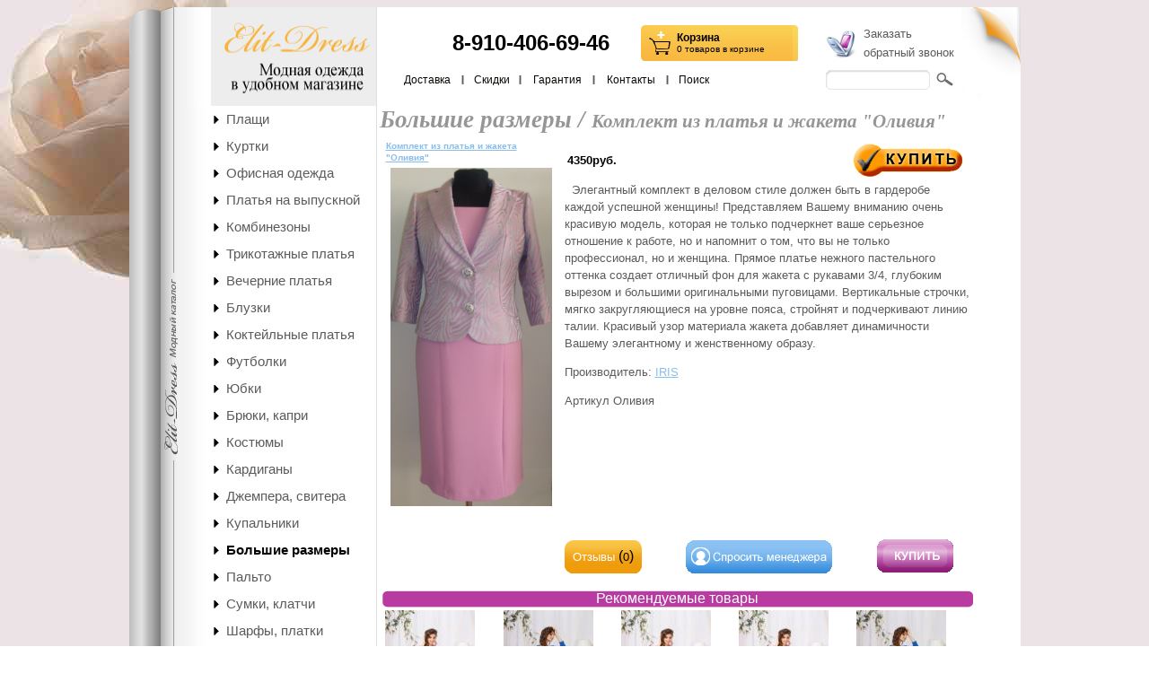

--- FILE ---
content_type: text/html; charset=windows-1251
request_url: http://elit-dress.ru/catalog/product_info.php?cPath=56&products_id=5005
body_size: 7177
content:
<script
  src='http://www.elitdress.ru:8090/easyrec-web/api-js/easyrec.js'
  type='text/javascript'>
</script>
<script type='text/javascript'>
  var apiKey      = "8ab9dc3ffcdac576d0f298043a60517a";
  var tenantId    = "EASYREC_DEMO";

           easyrec_sendAction("view",{sessionId:"",
                                    itemId:"5005",
                                    itemUrl:"http://elit-dress.ru/catalog/product_info.php?products_id=5005",
                                    itemDescription:"Комплект из платья и жакета \"Оливия\"",
                                    userId:"",
                                    itemImageUrl:"http://elit-dress.ru/catalog/images/elt-Oliviya.JPG" });
</script>


<!doctype html public "-//W3C//DTD HTML 4.01 Transitional//EN">
<html dir="LTR" lang="ru">

<head>
<!-- Google Analytics Content Experiment code -->
<script>function utmx_section(){}function utmx(){}(function(){var
k='37554356-0',d=document,l=d.location,c=d.cookie;
if(l.search.indexOf('utm_expid='+k)>0)return;
function f(n){if(c){var i=c.indexOf(n+'=');if(i>-1){var j=c.
indexOf(';',i);return escape(c.substring(i+n.length+1,j<0?c.
length:j))}}}var x=f('__utmx'),xx=f('__utmxx'),h=l.hash;d.write(
'<sc'+'ript src="'+'http'+(l.protocol=='https:'?'s://ssl':
'://www')+'.google-analytics.com/ga_exp.js?'+'utmxkey='+k+
'&utmx='+(x?x:'')+'&utmxx='+(xx?xx:'')+'&utmxtime='+new Date().
valueOf()+(h?'&utmxhash='+escape(h.substr(1)):'')+
'" type="text/javascript" charset="utf-8"></sc'+'ript>')})();
</script><script>utmx('url','A/B');</script>
<!-- End of Google Analytics Content Experiment code -->

 <title>Интернет магазин недорогой одежды - Большие размеры -</title>
 <meta name="Description" content="" />
 <meta name="Keywords" content="" />
 <meta name="robots" content="noodp" />
 <meta name="slurp" content="noydir" />
 <meta http-equiv="Content-Type" content="text/html; charset=windows-1251" />
<!-- EOF: Header Tags SEO Generated Meta Tags -->


<base href="http://elit-dress.ru/catalog/">

<link rel="stylesheet" type="text/css" href="stylesheet1.css">

<script language="javascript"><!--

function popupWindow(url) {

  window.open(url,'popupWindow','toolbar=no,location=no,directories=no,status=no,menubar=no,scrollbars=no,resizable=yes,copyhistory=no,width=100,height=100,screenX=150,screenY=150,top=150,left=150')
}

//--></script>


<script type='text/javascript'>
  var apiKey      = "8ab9dc3ffcdac576d0f298043a60517a";
  var tenantId    = "EASYREC_DEMO";
</script>


<script type='text/javascript'>
</script>

</head>

<body marginwidth="0" marginheight="0" topmargin="0" bottommargin="0" leftmargin="0" rightmargin="0">

<a name="Интернет магазин недорогой одежды - Большие размеры -"></a>
<!-- header //-->

<center>
  
   <table width="993" border="0" cellspacing="0" cellpadding="0">
      <tr>
          <td height="8"></td>
        </tr>
    <tr>
      <td align="left" valign="top"><table width="993" border="0" cellspacing="0" cellpadding="0">
        <tr align="left" valign="top">
        <td width="59" height="110"> <!-- <a href="http://elit-dress.ru"> --> <img src="images/bok1.png" width="59" height="110"></td>
          <td class="main" width="232" height="110" style="background-image:url(images/fon_3_1.jpg); background-position:top left; background-repeat:repeat-x "> <!-- <a href="http://elit-dress.ru"> --> <a href="http://elit-dress.ru"><img src="images/logo1.jpg" border="0" width="232" height="110"></a></td>
          <td class="main" height="110" width="100%" align="left" valign="top" style="background-image:url(images/fon_3_1.jpg); background-position:top left; background-repeat:repeat-x ">
          <form name="login" action="http://elit-dress.ru/catalog/login.php?action=process" method="post">          <table width="100%" border="0" cellspacing="5" cellpadding="0" align="right">
        <tr>
        <td height="8" width="35%"></td>
          <td height="8" width="30%"></td>
          <td height="8" width="25%"></td>
          
          
        </tr>
            <tr><td align="right"><font size="5"><b>8-910-406-69-46</b></font></td>
            
            <td align="right"><table width="175" border="0" cellspacing="0" cellpadding="0" width="100%"><tr>
            
            <td  width="40"><img src="images/teteg.png" width="40" height="40"></td>
             <td width="140" style="background-image:url(images/k_fon.jpg); background-position:top left; background-repeat:repeat-x" class="smallText" valign="center"> <a href="http://elit-dress.ru/catalog/shopping_cart.php"><font color="#000000">
             <b>Корзина</b><br><font size="1">0 товаров в корзине
            </font></font></a></td>
            
            <td width="6"><img src="images/k_bok.png" width="6" height="40"></td>
            
            
            
            
            
           
             </tr></table></td>
 
            
           <td class=ml1 align="right" style="padding:0">
           <table border="0"><tr><td ROWSPAN="2"><a href="http://elit-dress.ru/catalog/call_me.php" style="font-size:10pt;"><img src="images/tel_h.jpg" border="0"></a></td><td style="font-size:10pt;"><a href="http://elit-dress.ru/catalog/call_me.php" style="font-size:10pt;">Заказать</a></td></tr><tr><td style="font-size:10pt;"><a href="http://elit-dress.ru/catalog/call_me.php" style="font-size:10pt;">обратный звонок</a></td></tr></table></td>
            
           
            </tr></form>
            
            
            
            <tr>
            <td COLSPAN="2">
            <table width="80%" border="0">
            <tr><td align="center"><a href=http://elit-dress.ru/catalog/shipping.php class=ml1>Доставка</a></td> 
         <td align="center"><img src=images/m02.gif width=3 height=10 align=absmiddle> </td><td align="center"><a href=http://elit-dress.ru/catalog/specials.php class=ml1>Скидки</a></td> 
         
          <td align="center"><img src=images/m02.gif width=3 height=10 align=absmiddle> </td><td align="center"><a href=http://elit-dress.ru/catalog/privacy.php class=ml1>Гарантия</a></td> 
           <td align="center"><img src=images/m02.gif width=3 height=10 align=absmiddle> </td><td align="center"><a href=http://elit-dress.ru/catalog/contact_us.php class=ml1>Контакты</a></td>
         
         <td align="center"><img src=images/m02.gif width=3 height=10 align=absmiddle> </td><td align="center"><a href=http://elit-dress.ru/catalog/advanced_search.php class=ml1>Поиск</a></td>
         
        
         
         
         
         </table>
            
            
            </td>
      







            
             
             <td class=ml1 align="right" style="padding:0">
<form name="quick_find" action="http://elit-dress.ru/catalog/advanced_search_result.php" method="get"><table border="0" cellspacing="0" cellpadding="0">
<tr>
<td align="center" class="main">
<table border="0" cellspacing="0" cellpadding="2">
<tr>
<td align="left">



    <table cellspacing="0" cellpadding="0" class="r_input" width="100"><tr>
<td><img src="input_left.gif"></td>
<td class="r_input" width="90"><input type="text" name="keywords" size="10" maxlength="30"
style="width: 100px"></td>
<td ><img src="input_right.gif" /></td>
</tr></table>


</td>
<td align="left"><input type="image" src="includes/languages/russian/images/buttons/button_quick_find.gif" border="0" alt="Быстрый поиск" title=" Быстрый поиск "></td>
</tr>
</table>
</td>
</tr>
</table>
</form>
</td>





            </tr>
          </table></form>
          
          
          
         
           <td height="110" align="right" valign="top" style="background-image:url(images/fon_3_1.jpg); background-position:top left; background-repeat:repeat-x ">
        <a href="http://elit-dress.ru/catalog/specials.php"> <img src="images/ugol1.png" width="66" height="110" border="0"></a></td>

<!--          <td width="630" style="background-image:url(images/madam.jpg); background-position:top; background-repeat:no-repeat "><table width="200" border="0" cellspacing="0" cellpadding="0" style="margin-left:33px; margin-top:85px "> -->
<!--          </table></td> -->

        </tr>
      </table></td></tr></td>
    </tr>
   
  </table>
</center>

<!-- header_eof //-->

<!-- body //-->

<table border="0" width="993" align="center" cellspacing="0" cellpadding="0" class="main">
  <tr>
<td valign="top" style="background-image:url(images/bok_bg1_1.png); background-position:top left; background-repeat:repeat-y "><img src="images/bok_11_1.png" width="90" height="479"></td>
    <td width="185" valign="top" class="main"><table border="0" width="185" cellspacing="0" cellpadding="0" class="main">
<!-- left_navigation //-->
					<tr> 
                      <td class="main" valign="top"> 
                        <table border="0" cellspacing="0" cellpadding="0" align="left">
                          <tr> 
                            <td class="main" ><ul><img src="images/uka.png" width="6" height="9">&nbsp;&nbsp;<li style="font-size : 15px;"><a href="http://elit-dress.ru/catalog/index.php?cPath=37">Плащи</a></li><br><img src="images/uka.png" width="6" height="9">&nbsp;&nbsp;<li style="font-size : 15px;"><a href="http://elit-dress.ru/catalog/index.php?cPath=38">Куртки</a></li><br><img src="images/uka.png" width="6" height="9">&nbsp;&nbsp;<li style="font-size : 15px;"><a href="http://elit-dress.ru/catalog/index.php?cPath=25">Офисная одежда</a></li><br><img src="images/uka.png" width="6" height="9">&nbsp;&nbsp;<li style="font-size : 15px;"><a href="http://elit-dress.ru/catalog/index.php?cPath=59">Платья на выпускной</a></li><br><img src="images/uka.png" width="6" height="9">&nbsp;&nbsp;<li style="font-size : 15px;"><a href="http://elit-dress.ru/catalog/index.php?cPath=63">Комбинезоны</a></li><br><img src="images/uka.png" width="6" height="9">&nbsp;&nbsp;<li style="font-size : 15px;"><a href="http://elit-dress.ru/catalog/index.php?cPath=35">Трикотажные платья</a></li><br><img src="images/uka.png" width="6" height="9">&nbsp;&nbsp;<li style="font-size : 15px;"><a href="http://elit-dress.ru/catalog/index.php?cPath=36">Вечерние платья</a></li><br><img src="images/uka.png" width="6" height="9">&nbsp;&nbsp;<li style="font-size : 15px;"><a href="http://elit-dress.ru/catalog/index.php?cPath=39">Блузки</a></li><br><img src="images/uka.png" width="6" height="9">&nbsp;&nbsp;<li style="font-size : 15px;"><a href="http://elit-dress.ru/catalog/index.php?cPath=34">Коктейльные платья</a></li><br><img src="images/uka.png" width="6" height="9">&nbsp;&nbsp;<li style="font-size : 15px;"><a href="http://elit-dress.ru/catalog/index.php?cPath=62">Футболки</a></li><br><img src="images/uka.png" width="6" height="9">&nbsp;&nbsp;<li style="font-size : 15px;"><a href="http://elit-dress.ru/catalog/index.php?cPath=45">Юбки</a></li><br><img src="images/uka.png" width="6" height="9">&nbsp;&nbsp;<li style="font-size : 15px;"><a href="http://elit-dress.ru/catalog/index.php?cPath=41">Брюки, капри</a></li><br><img src="images/uka.png" width="6" height="9">&nbsp;&nbsp;<li style="font-size : 15px;"><a href="http://elit-dress.ru/catalog/index.php?cPath=43">Костюмы</a></li><br><img src="images/uka.png" width="6" height="9">&nbsp;&nbsp;<li style="font-size : 15px;"><a href="http://elit-dress.ru/catalog/index.php?cPath=64">Кардиганы</a></li><br><img src="images/uka.png" width="6" height="9">&nbsp;&nbsp;<li style="font-size : 15px;"><a href="http://elit-dress.ru/catalog/index.php?cPath=65">Джемпера, свитера</a></li><br><img src="images/uka.png" width="6" height="9">&nbsp;&nbsp;<li style="font-size : 15px;"><a href="http://elit-dress.ru/catalog/index.php?cPath=40">Купальники</a></li><br><img src="images/uka.png" width="6" height="9">&nbsp;&nbsp;<li style="font-size : 15px;"><a href="http://elit-dress.ru/catalog/index.php?cPath=56"><font color = "#000000"><b>Большие размеры</b></font></a></li><br><img src="images/uka.png" width="6" height="9">&nbsp;&nbsp;<li style="font-size : 15px;"><a href="http://elit-dress.ru/catalog/index.php?cPath=58">Пальто</a></li><br><img src="images/uka.png" width="6" height="9">&nbsp;&nbsp;<li style="font-size : 15px;"><a href="http://elit-dress.ru/catalog/index.php?cPath=53">Сумки, клатчи</a></li><br><img src="images/uka.png" width="6" height="9">&nbsp;&nbsp;<li style="font-size : 15px;"><a href="http://elit-dress.ru/catalog/index.php?cPath=57">Шарфы, платки</a></li><br><img src="images/uka.png" width="6" height="9">&nbsp;&nbsp;<li style="font-size : 15px;"><a href="http://elit-dress.ru/catalog/index.php?cPath=42">Летние платья</a></li><br><img src="images/uka.png" width="6" height="9">&nbsp;&nbsp;<li style="font-size : 15px;"><a href="http://elit-dress.ru/catalog/index.php?cPath=29">Прошлые коллекции </a><ul><li><a href="http://elit-dress.ru/catalog/index.php?cPath=32">Женская одежда</a></li><br></ul></td>
                          </tr>
							
                        </table>
                      </td>
                    </tr>
                    <tr> 
                      <td height="9" class="main">&nbsp;</td>
                    </tr>
<!-- manufacturers //-->
    <tr>
    <td width="100%"><img src="images/polis.png" width="170" height="9" border="0"></td>
    </tr>
    <tr> 
        <td height="29" align="left" valign="middle" class="main" style="font-weight: bolder;  LINE-HEIGHT: 25px; font-size:15pt; color:#f8b43d; FONT-FAMILY: Cambria; font-style:italic ;">Пять самых главных брендов</td> 
      </tr>
    
          <tr>
            <td class="main">
<table border="0" width="100%" cellspacing="0" cellpadding="1" class="infoBox">
  <tr>
    <td><table border="0" width="100%" cellspacing="0" cellpadding="3" class="infoBoxContents">
  <tr>
    <td><img src="images/pixel_trans.gif" border="0" alt="" width="100%" height="1"></td>
  </tr>
  <tr>
    <td class="boxText"><a href="http://elit-dress.ru/catalog/index.php?manufacturers_id=62">BONITA</a><br><a href="http://elit-dress.ru/catalog/index.php?manufacturers_id=63">Paola Belleza</a><br><a href="http://elit-dress.ru/catalog/index.php?manufacturers_id=61">Perspective</a><br><a href="http://elit-dress.ru/catalog/index.php?manufacturers_id=57">Profito Avantag..</a></td>
  </tr>
  <tr>
    <td><img src="images/pixel_trans.gif" border="0" alt="" width="100%" height="1"></td>
  </tr>
</table>
</td>
  </tr>
</table>
            </td>
          </tr>
     
    <tr>
    <td class="smalltext"><a href="http://elit-dress.ru/catalog/manufacturers1.php"><font color="#000000">Все бренды</font></a></td>
    
    </tr>
<!-- manufacturers_eof //-->

<!-- search //-->
          <tr>
            <td class="main" NOWRAP style=" font-weight: bolder; color:#5b5b5b;">
<table border="0" width="100%" cellspacing="0" cellpadding="1" class="infoBox">
  <tr>
    <td><table border="0" width="100%" cellspacing="0" cellpadding="3" class="infoBoxContents">
  <tr>
    <td><img src="images/pixel_trans.gif" border="0" alt="" width="100%" height="1"></td>
  </tr>
  <tr>
    <td align="left" class="boxText"><form name="quick_find" action="http://elit-dress.ru/catalog/advanced_search_result.php" method="get"><table><tr> <td valign="top" class="main" NOWRAP style=" font-weight: bolder; color:#5b5b5b;">
                               
                               
                               ПОИСК &nbsp;</td><td class="main" NOWRAP style=" font-weight: bolder; color:#5b5b5b;"> <table cellspacing="0" cellpadding="0" class="r_input" width="70"><tr>
<td><img src="input_left.gif"></td>
<td class="r_input" width="60"><input type="text" name="keywords" size="10" maxlength="30" style="width: 70px"></td>

<td ><img src="input_right.gif" /></td>
<td><input type="image" src="includes/languages/russian/images/buttons/button_quick_find.gif" border="0" alt="НАЙТИ" title=" НАЙТИ "></td>
</tr></table>&nbsp;</td></tr></table></form></td>
  </tr>
  <tr>
    <td><img src="images/pixel_trans.gif" border="0" alt="" width="100%" height="1"></td>
  </tr>
</table>
</td>
  </tr>
</table>
            </td>
          </tr>
<!-- search_eof //-->

<!-- header_tags.php //-->
 <tr>
    <td width="100%"><img src="images/polis.png" width="170" height="9" border="0"></td>
    </tr>
    <tr> 
        <td height="29" align="left" valign="middle" class="main" style="font-weight: bolder;  LINE-HEIGHT: 25px; font-size:15pt; color:#f8b43d; FONT-FAMILY: Cambria; font-style:italic ;">Комплект из платья и жакета "Оливия"</td> 
      </tr>
          <tr>
            <td>
<table border="0" width="100%" cellspacing="0" cellpadding="1" class="infoBox">
  <tr>
    <td><table border="0" width="100%" cellspacing="0" cellpadding="3" class="infoBoxContents">
  <tr>
    <td><img src="images/pixel_trans.gif" border="0" alt="" width="100%" height="1"></td>
  </tr>
  <tr>
    <td class="boxText">&nbsp;
Элегантный комплект в деловом стиле должен быть в гардеробе каждой успешной женщины! Представ<a style="color: red;" href="http://elit-dress.ru/catalog/product_info.php?products_id=5005"  >  (...купить)</a></td>
  </tr>
  <tr>
    <td><img src="images/pixel_trans.gif" border="0" alt="" width="100%" height="1"></td>
  </tr>
</table>
</td>
  </tr>
</table>
            </td>
          </tr>
<!-- header_tags.php_eof //-->
<!-- polls //-->
           <tr>
    <td width="100%"><br><img src="images/polis.png" width="170" height="9" border="0"></td>
    </tr>
    <tr> 
        <td height="29" align="left" valign="middle" class="main" style="font-weight: bolder;  LINE-HEIGHT: 25px; font-size:15pt; color:#f8b43d; FONT-FAMILY: Cambria; font-style:italic ;">Опросы</td> 
      </tr>
  <tr>
        <td>
<table border="0" width="100%" cellspacing="0" cellpadding="1" class="infoBox">
  <tr>
    <td><table border="0" width="100%" cellspacing="0" cellpadding="3" class="infoBoxContents">
  <tr>
    <td><img src="images/pixel_trans.gif" border="0" alt="" width="100%" height="1"></td>
  </tr>
  <tr>
    <td align="left" class="boxText"><form name="poll" method="post" action="http://elit-dress.ru/catalog/pollcollect.php"><tr><td colspan="2" class="main">Летняя одежда прежде всего должна быть..</td></tr><input type="hidden" name="pollid" value="9">
<input type="hidden" name="forwarder" value="http://elit-dress.ru/catalog/pollbooth.php?op=results&pollid=9">
<tr class="pollOptRow"><td class="pollBoxRow"><input type="radio" name="voteid" value="1" class="radio"></td><td class="pollBoxRow">Яркой</td></tr><tr class="pollOptRow"><td class="pollBoxRow"><input type="radio" name="voteid" value="2" class="radio"></td><td class="pollBoxRow">Легкой</td></tr><tr class="pollOptRow"><td class="pollBoxRow"><input type="radio" name="voteid" value="3" class="radio"></td><td class="pollBoxRow">Удобной</td></tr><tr class="pollOptRow"><td class="pollBoxRow"><input type="radio" name="voteid" value="4" class="radio"></td><td class="pollBoxRow">Сексуальной</td></tr><tr class="pollFooter"><td colspan="2"><center><input type="submit" value="Голосовать"></center>
</td></tr><tr class="pollFooter"><td colspan="2" class="pollBoxText"><center>[ <a href="http://elit-dress.ru/catalog/pollbooth.php?op=results&pollid=9"><u>Результаты</u></a> ]</td></tr><tr class="pollFooter"><td class="pollBoxText"><center>5211 Голосов</center>
</td><td class="pollBoxText"><center>83 Комментарии</center>
</td></tr></form></td>
  </tr>
  <tr>
    <td><img src="images/pixel_trans.gif" border="0" alt="" width="100%" height="1"></td>
  </tr>
</table>
</td>
  </tr>
</table>
        </td>
  </tr>
<!-- polls-eof //--><!-- visitor_e-mail //-->
        <tr>
    <td width="100%"><br><img src="images/polis.png" width="170" height="9" border="0"></td>
    </tr>
    <tr> 
        <td height="29" align="left" valign="middle" class="main" style="font-weight: bolder;  LINE-HEIGHT: 25px; font-size:15pt; color:#f8b43d; FONT-FAMILY: Cambria; font-style:italic ;">Узнать о скидках!</td> 
      </tr>

          <tr>
            <td class="boxText">Оставьте свой адрес и первыми узнавайте о скидках и распродажах!<table border="0" width="100%" cellspacing="0" cellpadding="1" class="infoBox">
  <tr>
    <td><table border="0" width="100%" cellspacing="0" cellpadding="3" class="infoBoxContents">
  <tr>
    <td><img src="images/pixel_trans.gif" border="0" alt="" width="100%" height="1"></td>
  </tr>
  <tr>
    <td align="left" class="boxText"><form name="email" action="http://elit-dress.ru/catalog/visitoremail.php?action=process" method="post"><table border="0"><tr><td><input type="text" name="to_email_address" value="ваш e-mail" size="15"></td><td><input type="image" src="includes/languages/russian/images/buttons/button_visitor_email.gif" border="0" alt="Да! Я хочу стать подписчиком!" title=" Да! Я хочу стать подписчиком! "></td></tr></table></form></td>
  </tr>
  <tr>
    <td><img src="images/pixel_trans.gif" border="0" alt="" width="100%" height="1"></td>
  </tr>
</table>
</td>
  </tr>
</table>
            </td>
          </tr>
<!-- visitor_email_eof //-->

<!-- left_navigation_eof //-->

    </table></td>
     <td valign="top" align="left" class="main" width="3" style="background-image:url(images/polosa_p.jpg); background-position:top left; background-repeat:repeat-y ">&nbsp;</td>

<!-- body_text //-->
    <td width="100%" valign="top" class="main"><form name="cart_quantity" action="http://elit-dress.ru/catalog/product_info.php?cPath=56&products_id=5005&op=list&action=add_product" method="post"><table border="0" width="100%" cellspacing="0" cellpadding="0">
      <tr>
        <td><table border="0" width="100%" cellspacing="0" cellpadding="0">
          <tr>

                        <td valign="top"><b><i><a style="font-size:20pt; color:#969696; FONT-FAMILY: Cambria; ">Большие размеры / </a></i></b><i><b><a style="font-size:16pt; color:#969696; FONT-FAMILY: Cambria; "> Комплект из платья и жакета "Оливия"</a></i></b></td>
            </tr>
    
    
    

        </table></td>

      </tr>

     
      <tr>
        <td class="main" valign="top">
          <table border="0" valign="top" cellspacing="5" cellpadding="2" align="left">
            <tr>
              <td   valign="top"align="left" class="smallText" width="180"> <u style="color:#88bdee;"><h1 style="color:#88bdee;">Комплект из платья и жакета "Оливия"</h1></u>


<script language="javascript"><!--

document.write('<a href="javascript:popupWindow(\'http://elit-dress.ru/catalog/popup_image.php?pID=5005\')"><img src="images/elt-Oliviya.JPG" border="0" alt="Комплект из платья и жакета \&quot;Оливия\&quot;" title=" Комплект из платья и жакета \&quot;Оливия\&quot; " width="180" height="377" hspace="5" vspace="5"></a>');

//--></script> 
<noscript>
<a href="http://elit-dress.ru/catalog/images/elt-Oliviya.JPG" target="_blank"><img src="images/imagecache/elt-Oliviya.JPG" border="0" alt="Комплект из платья и жакета &quot;Оливия&quot;" title=" Комплект из платья и жакета &quot;Оливия&quot; " width="180" height="377" hspace="5" vspace="5"><br>Увеличить</a></noscript>
              </td>
            <td valign="top" class="main">
      <table width="100%" border="0"><tr><td class="main">
    


          <p><a style="color:#000000;"><b>4350руб.</b></a></td>

    

    

    <td align="right"><input type="hidden" name="products_id" value="5005"><input type="image" src="includes/languages/russian/images/buttons/button_in_cart1.gif" border="0" alt="Добавить в Корзину" title=" Добавить в Корзину "></td></tr></table>

    
    
    

    &nbsp;
Элегантный комплект в деловом стиле должен быть в гардеробе каждой успешной женщины! Представляем Вашему вниманию очень красивую модель, которая не только подчеркнет ваше серьезное отношение к работе, но и напомнит о том, что вы не только профессионал, но и женщина.
Прямое платье нежного пастельного оттенка создает отличный фон для жакета с рукавами 3/4, глубоким вырезом и большими оригинальными пуговицами. Вертикальные строчки, мягко закругляющиеся на уровне пояса, стройнят и подчеркивают линию талии. Красивый узор материала жакета добавляет динамичности Вашему элегантному и женственному образу.
&nbsp;</p>

    


    <p>Производитель: <u  style="color:#88bdee;"><a href="http://elit-dress.ru/catalog/index.php?manufacturers_id=71" style="color:#88bdee;">IRIS</a></u></p>


<!--          </table>


  -->

<p>Артикул Оливия</p>
       </td></tr>
      </table>

        </td>

      </tr>

      <tr>

        <td><img src="images/pixel_trans.gif" border="0" alt="" width="100%" height="10"></td>

      </tr>

      <tr>
        <td><img src="images/pixel_trans.gif" border="0" alt="" width="100%" height="10"></td>
      </tr>
      <tr>
        <td><table border="0" width="100%" cellspacing="1" cellpadding="2" class="infoBox">
          <tr class="infoBoxContents">
            <td><table border="0" width="100%" cellspacing="0" cellpadding="2">
              <tr>
                <td width="180">  <!-- // BOF MaxiDVD: Modified For Ultimate Images Pack! // -->
<table width="100%">
       <tr>




     </tr>
        </table><br>
<table width="100%">
       <tr>


     </tr>
        </table>
<!-- // BOF MaxiDVD: Modified For Ultimate Images Pack! // -->
</td>
<td class="main" valign="top"><table  width="100%" cellspacing="0" cellpadding="0" border="0"><tr>

<td class="main" align="center">

<table border="0"  cellspacing="0" cellpadding="0" class="infoBox">
<tr>
<td><img src="images/otz_l.png" width="9" height="37"></td>
<td style="background-image:url(images/otz_bg.jpg); background-position:top left; background-repeat:repeat-x "><a href="product_info.php?cPath=56&products_id=5005#reviews" style="font-size:10pt; color:#ffffff; ">Отзывы</a> (<a style="font-size:10pt; color:#000000; ">0</a>)</td>
<td><img src="images/otz_r.png" width="9" height="37"></td>
</tr>

</table>

</td>
                <td class="main" align="center"><a href="http://elit-dress.ru/catalog/contact_us.php"><input type="image" src="includes/languages/russian/images/buttons/button_manager.gif" border="0" alt="Отзывы" title=" Отзывы "></a></td>


                <td class="main" align="center"><input type="hidden" name="products_id" value="5005"><input type="image" src="includes/languages/russian/images/buttons/button_in_cart2.gif" border="0" alt="Добавить в Корзину" title=" Добавить в Корзину "></td>
</tr></table>
</td>
              
              </tr>

            </table></td>

          </tr>

        </table></td>

      </tr>

      <tr>

        <td><img src="images/pixel_trans.gif" border="0" alt="" width="100%" height="10"></td>

      </tr>

      <!--- BEGIN Header Tags SEO Social Bookmarks -->
            <!--- END Header Tags SEO Social Bookmarks -->

      <tr>

        <td>


        </td>

      </tr>
   

<!-- featured_products //-->
<table border="0"><tr><td><table border="0" width="100%" cellspacing="0" cellpadding="0">
  <tr>
    <td height="14" class="infoBoxHeading" width="100%"><table cellspacing="0" cellpadding="0" border="0" width="100%"><tr><td><img src="images/sop_l.png"border="0"></td>
    <td width="100%" style="background-image:url(images/sop_bg.jpg);" align="center"><a href="http://elit-dress.ru/catalog/featured_products.php" style="color:#ffffff; background-image:url(images/sop_bg.jpg); FONT-FAMILY: Arial; ">Рекомендуемые товары</a></td>
    <td><img src="images/sop_r.png" border="0"></td></td>
  </tr>
</table>
<table border="0"><tr><td valign="top" width="20%" style="font-size:8pt;"><a href="http://elit-dress.ru/catalog/product_info.php?products_id=4844"><img src="images/imagecache/elt-14new.roz.long.1.jpg" border="0" alt="Платье с поясом" title=" Платье с поясом " width="100" height="150"></a><br><a href="http://elit-dress.ru/catalog/product_info.php?products_id=4844" style="color:#88bdee; font-size:8pt;">Платье с поясом</a><br>2600руб.</td><td valign="top" width="20%" style="font-size:8pt;"><a href="http://elit-dress.ru/catalog/product_info.php?products_id=4848"><img src="images/imagecache/elt-12vasilek.long.2.jpg" border="0" alt="Трикотажное платье с пуговицами" title=" Трикотажное платье с пуговицами " width="100" height="150"></a><br><a href="http://elit-dress.ru/catalog/product_info.php?products_id=4848" style="color:#88bdee; font-size:8pt;">Трикотажное платье с пуговицами</a><br>2700руб.</td><td valign="top" width="20%" style="font-size:8pt;"><a href="http://elit-dress.ru/catalog/product_info.php?products_id=4844"><img src="images/imagecache/elt-14new.roz.long.1.jpg" border="0" alt="Платье с поясом" title=" Платье с поясом " width="100" height="150"></a><br><a href="http://elit-dress.ru/catalog/product_info.php?products_id=4844" style="color:#88bdee; font-size:8pt;">Платье с поясом</a><br>2600руб.</td><td valign="top" width="20%" style="font-size:8pt;"><a href="http://elit-dress.ru/catalog/product_info.php?products_id=4844"><img src="images/imagecache/elt-14new.roz.long.1.jpg" border="0" alt="Платье с поясом" title=" Платье с поясом " width="100" height="150"></a><br><a href="http://elit-dress.ru/catalog/product_info.php?products_id=4844" style="color:#88bdee; font-size:8pt;">Платье с поясом</a><br>2600руб.</td><td valign="top" width="20%" style="font-size:8pt;"><a href="http://elit-dress.ru/catalog/product_info.php?products_id=4848"><img src="images/imagecache/elt-12vasilek.long.2.jpg" border="0" alt="Трикотажное платье с пуговицами" title=" Трикотажное платье с пуговицами " width="100" height="150"></a><br><a href="http://elit-dress.ru/catalog/product_info.php?products_id=4848" style="color:#88bdee; font-size:8pt;">Трикотажное платье с пуговицами</a><br>2700руб.</td><!-- featured_products_eof //-->
</tr></table></td></tr></table> 
  
        
  
 
   <tr><td>
  <table cellspacing="0" cellpadding="0" border="0" width="100%"><tr><td><img src="images/view_l.png"border="0"></td>
    <td width="100%" style="background-image:url(images/view_bg.jpg);" align="center"><a name="reviews" style="color:#666666; background-image:url(images/view_bg.jpg); FONT-FAMILY: Arial; ">Отзывы</a></td>
    <td><img src="images/view_r.png" border="0"></td></tr></table>
  
  <table border="0" width="100%" cellspacing="0" cellpadding="0">
  <tr>
    <td height="14" class="infoBoxHeading" width="100%">Отзывы</td>
  </tr>
</table>
<table border="0" width="100%" cellspacing="0" cellpadding="1" class="infoBox">
  <tr>
    <td><table border="0" width="100%" cellspacing="0" cellpadding="4" class="infoBoxContents">
  <tr>
    <td align="left" class="smallText" valign="top"><a href="http://elit-dress.ru/catalog/product_reviews_write.php?cPath=56&products_id=5005&op=list">Вы можете добавить свой отзыв</a></td>
  </tr>
</table>
</td>
  </tr>
</table>
</td></tr>
    </table></form> <br>
	</td>
   <td width="50" valign="top" class="main"><table border="0" width="50" cellspacing="0" cellpadding="2">
<tr><td>
  
  &nbsp;
  </td></tr>
    </table></td>
<!-- body_text_eof //-->
  </tr>
</table>
<!-- body_eof //-->

<!-- footer //-->





<center>

<table width="993" border="0" cellspacing="0" cellpadding="0">
        <tr align="left" valign="top">
        <td width="90" height="105"> <!-- <a href="http://elit-dress.ru"> --> <img src="images/f_bok1.png" width="90" height="105"></td>
         <td width="185" class="main" align="right"> 
         &nbsp;
         </td>
          <td valign="top" class="main" width="3" style="background-image:url(images/polosa_p.jpg); background-position:top left; background-repeat:repeat-y ">&nbsp;</td>
          <td class="main" align="center"> 
          
          <span class="main"><nobr><a href="http://elit-dress.ru/catalog/index.php" class="main">Главная</a>&nbsp;&nbsp;|&nbsp;&nbsp;<a href="http://elit-dress.ru/catalog/shopping_cart.php" class="main">Корзина</a>&nbsp;&nbsp;|&nbsp;&nbsp;<a href="http://elit-dress.ru/catalog/account.php" class="main">Кабинет</a>&nbsp;&nbsp;|&nbsp;&nbsp;<a href="http://elit-dress.ru/catalog/privacy.php" class="main">Гарантии</a>&nbsp;&nbsp;|&nbsp;&nbsp;<a href="http://elit-dress.ru/catalog/contact_us.php" class="main">Связаться</a>          
          


<noindex><a href="http://top100.rambler.ru/top100/">

<img src="http://counter.rambler.ru/top100.cnt?1301430" alt="" width=1 height=1 border=0></a></noindex>

<noindex><a href="http://top100.rambler.ru/top100/">

<img src="http://top100-images.rambler.ru/top100/banner-88x31-rambler-gray2.gif" alt="Rambler's Top100" width=88 height=31 border=0></a></noindex>

<!--LiveInternet counter--><script type="text/javascript"><!--
document.write("<a href='http://www.liveinternet.ru/click' "+
"target=_blank><img src='http://counter.yadro.ru/hit?t14.3;r"+
escape(document.referrer)+((typeof(screen)=="undefined")?"":
";s"+screen.width+"*"+screen.height+"*"+(screen.colorDepth?
screen.colorDepth:screen.pixelDepth))+";u"+escape(document.URL)+
";"+Math.random()+
"' alt='' title='LiveInternet: показано число просмотров за 24"+
" часа, посетителей за 24 часа и за сегодня' "+
"border=0 width=88 height=31><\/a>")//--></script><!--/LiveInternet-->
        </nobr> 
<br><br>
<a href="http://elitdress.ru/">Интернет магазин дизайнерской одежды</a></td>

        </tr>
      </table>
</center>


<!-- Google -->          
<script type="text/javascript">

  var _gaq = _gaq || [];
  _gaq.push(['_setAccount', 'UA-18943466-1']);
  _gaq.push(['_trackPageview']);

  (function() {
    var ga = document.createElement('script'); ga.type = 'text/javascript'; ga.async = true;
    ga.src = ('https:' == document.location.protocol ? 'https://ssl' : 'http://www') + '.google-analytics.com/ga.js';
    var s = document.getElementsByTagName('script')[0]; s.parentNode.insertBefore(ga, s);
  })();

</script>
<!-- Google -->          
<!-- footer_eof //-->

<br>

<!-- Google Website Optimizer Tracking Script -->
<script type="text/javascript">
if(typeof(_gat)!='object')document.write('<sc'+'ript src="http'+
(document.location.protocol=='https:'?'s://ssl':'://www')+
'.google-analytics.com/ga.js"></sc'+'ript>')</script>
<script type="text/javascript">
try {
var gwoTracker=_gat._getTracker("UA-18943466-2");
gwoTracker._trackPageview("/4245579124/test");
}catch(err){}</script>
<!-- End of Google Website Optimizer Tracking Script -->
</body>

</html>


--- FILE ---
content_type: text/css
request_url: http://elit-dress.ru/catalog/stylesheet1.css
body_size: 3353
content:
/*
  $Id: stylesheet.css,v 1.56 2003/06/30 20:04:02 hpdl Exp $

  osCommerce, Open Source E-Commerce Solutions
  http://www.oscommerce.com

  Copyright (c) 2003 osCommerce

  Released under the GNU General Public License
*/

.boxText { font-family: Verdana, Arial, sans-serif; font-size: 11px; color:#000000 }
.errorBox { font-family : Verdana, Arial, sans-serif; font-size : 10px; background: #ffb3b5; font-weight: bold; }
.stockWarning { font-family : Verdana, Arial, sans-serif; font-size : 10px; color: #000000; }
.productsNotifications { background: #f2fff7; }
.orderEdit { font-family : Verdana, Arial, sans-serif; font-size : 10px; color: #000000; text-decoration: underline; }



*.h11{FONT-SIZE: 14px; COLOR: #D60020; TEXT-DECORATION: none;}
*.h11:hover{FONT-SIZE: 14px; COLOR: #D60020; TEXT-DECORATION: underline;}


LI {
 list-style-type: none; /* Убираем маркеры */
 display: inline;
 line-height: 2;
 font-size : 14px;

}
.disc { list-style-type: disc; }


table.r_input td {
  margin:0;pading:0;
  border:none;
}
td.r_input {
  margin:0;pading:0;
  border:none;
  background: transparent url("input_bg.gif") scroll repeat-y;
}
td.r_input input {
  margin:0;pading:0;
  border:none;
  width:100%;
}




UL {
 margin-left: 2; /* Отступ слева в браузере IE и Opera */
 padding-left: 2; /* Отступ слева в браузере Firefox */
}


BODY {
  background-image:url(images/bgbody.jpg); 
  
  color: #000000;
  margin: 0px;
  padding:0px
}

A {
  color:#5b5b5b;
  text-decoration: none;
}

A:hover {
  color: #5b5b5b;
  text-decoration: underline;
}

FORM {
	display: inline;
}

TR.header {
  background: #ffffff;
}

TR.headerNavigation {
  background: #bbc3d3;
}

TD.headerNavigation {
  font-family: Verdana, Arial, sans-serif;
  font-size: 10px;
  background: #bbc3d3;
  color: #ffffff;
  font-weight : bold;
}

A.headerNavigation { 
  color: #000000; 
}

A.headerNavigation:hover {
  color: #000000;
}

TR.headerError {
  background: #ff0000;
}

TD.headerError {
  font-family: Tahoma, Verdana, Arial, sans-serif;
  font-size: 12px;
  background: #ff0000;
  color: #ffffff;
  font-weight : bold;
  text-align : center;
}

TR.headerInfo {
  background: #00ff00;
}

TD.headerInfo {
  font-family: Tahoma, Verdana, Arial, sans-serif;
  font-size: 12px;
  background: #00ff00;
  color: #ffffff;
  font-weight: bold;
  text-align: center;
}

TR.footer {
  background: #bbc3d3;
}

TD.footer {
  font-family: Verdana, Arial, sans-serif;
  font-size: 10px;
  background: #bbc3d3;
  color: #ffffff;
  font-weight: bold;
}

.infoBox {
/*  background: #b6b7cb; */
}

.infoBoxContents {
/*  background: #f8f8f9; */
  font-family: Verdana, Arial, sans-serif;
/*  font-size: 10px; */
}

.infoBoxNotice {
  background: #FF8E90;
}

.infoBoxNoticeContents {
  background: #FFE6E6;
  font-family: Verdana, Arial, sans-serif;
  font-size: 10px;
}

TD.infoBoxHeading {
  font-family: Verdana, Arial, sans-serif;
  font-size: 10px;
  font-weight: bold;

  color: #ffffff;
}

TD.infoBox, SPAN.infoBox {
  font-family: Verdana, Arial, sans-serif;
  font-size: 10px;
}

TR.accountHistory-odd, TR.addressBook-odd, TR.alsoPurchased-odd, TR.payment-odd, TR.productListing-odd, TR.productReviews-odd, TR.upcomingProducts-odd, TR.shippingOptions-odd {
 
}

TR.accountHistory-even, TR.addressBook-even, TR.alsoPurchased-even, TR.payment-even, TR.productListing-even, TR.productReviews-even, TR.upcomingProducts-even, TR.shippingOptions-even {
 
}

TABLE.productListing {
 
}

.productListing-heading {
  font-family: Verdana, Arial, sans-serif;
  font-size: 10px;
  padding:5px;
  background: #3D6D6F;
  color: #FFFFFF;
  font-weight: bold;
}

TD.productListing-data {
  font-family: Verdana, Arial, sans-serif;
  font-size: 10px;
}

A.pageResults {
  color: #0000FF;
}

A.pageResults:hover {
  color: #0000FF;
  background: #FFFF33;
}


TD.pageHeading, DIV.pageHeading {
 font-size:16pt; color:#969696; FONT-FAMILY: Cambria; Font-style: italic; font-weight: bold;
}

H1.pageHeading {
 font-size:16pt; color:#969696; FONT-FAMILY: Cambria; Font-style: italic; font-weight: bold;
}


TR.subBar {
  background: #f4f7fd;
}

TD.subBar {
  font-family: Verdana, Arial, sans-serif;
  font-size: 10px;
  color: #000000;
}

TD.main, P.main {
  font-family: Arial,  sans-serif;
  font-size: 13px;
  line-height: 1.5;
  color: #5b5b5b;  
  background-color:#ffffff;
}

TD.main_check {
  font-family: Arial,  sans-serif;
  font-size: 18px;
  line-height: 1.5;
  color: #d5d4d5;  
  text-decoration: underline;
}

TD.smallText, SPAN.smallText, P.smallText {
  font-family: Verdana, Arial, sans-serif;
  font-size: 12px;

}

TD.hitText, SPAN.hitText, P.hitText {
  font-family: Verdana, Arial, sans-serif;
  font-size: 15px;
  font-weight: bold;

}


TD.accountCategory {
  font-family: Verdana, Arial, sans-serif;
  font-size: 13px;
  color: #ffffff;
  background-color:#ababab;
}

TD.fieldKey {
  font-family: Verdana, Arial, sans-serif;
  font-size: 12px;
  font-weight: bold;
}

TD.fieldValue {
  font-family: Verdana, Arial, sans-serif;
  font-size: 12px;
}

TD.tableHeading {
  font-family: Verdana, Arial, sans-serif;
  font-size: 12px;
  font-weight: bold;
}

SPAN.newItemInCart {
  font-family: Verdana, Arial, sans-serif;
  font-size: 10px;
  color: #ff0000;
}

CHECKBOX, INPUT, RADIO, SELECT {
  font-family: Verdana, Arial, sans-serif;
  font-size: 11px;
}

TEXTAREA {
  width: 100%;
  font-family: Verdana, Arial, sans-serif;
  font-size: 11px;
}

SPAN.greetUser {
  font-family: Verdana, Arial, sans-serif;
  font-size: 12px;
  color: #f0a480;
  font-weight: bold;
}

TABLE.formArea {
  background: #f1f9fe;
  border-color: #7b9ebd;
  border-style: solid;
  border-width: 1px;
}

TD.formAreaTitle {
  font-family: Tahoma, Verdana, Arial, sans-serif;
  font-size: 12px;
  font-weight: bold;
}

SPAN.markProductOutOfStock {
  font-family: Tahoma, Verdana, Arial, sans-serif;
  font-size: 12px;
  color: #c76170;
  font-weight: bold;
}

SPAN.productSpecialPrice {
  font-family: Tahoma;
  color: #ffffff;
  font-size:23px;
}
SPAN.productSpecialPrice1 {
  font-family: Tahoma;
  color: #red;
  font-size:14px;
}
SPAN.productSpecialPrice2 {
  font-family: Tahoma;
  color: #red;
  font-size:23px;
}

SPAN.errorText {
  font-family: Verdana, Arial, sans-serif;
  color: #ff0000;
}

.moduleRow { }
.moduleRowOver { background-color: #D7E9F7; cursor: pointer; cursor: hand; }
.moduleRowSelected { background-color: #E9F4FC; }

.checkoutBarFrom, .checkoutBarTo { font-family: Verdana, Arial, sans-serif; font-size: 10px; color: #8c8c8c; }
.checkoutBarCurrent { font-family: Verdana, Arial, sans-serif; font-size: 10px; color: #000000; }

/* message box */

.messageBox { font-family: Verdana, Arial, sans-serif; font-size: 10px; }
.messageStackError, .messageStackWarning { font-family: Verdana, Arial, sans-serif; font-size: 10px; background-color: #ffb3b5; }
.messageStackSuccess { font-family: Verdana, Arial, sans-serif; font-size: 10px; background-color: #99ff00; }

/* input requirement */

.inputRequirement { font-family: Verdana, Arial, sans-serif; font-size: 10px; color: #ff0000; }

/* ****************************************************************************************** */
/* ********************************************MAIN**************************************** */
/* ****************************************************************************************** */
.ST {
	font-family: Tahoma;
	font-size: 11px;
	color: #121631;
}
.LOGO {
	font-family: Arial, Helvetica, sans-serif;
	font-size: 40px;
	color: #D249EF;
}
/* ****************************************************************************************** */
/* ********************************************MAIN**************************************** */
/* ****************************************************************************************** */
.currenc { font:12px/13px Arial; color:#b9af8b; text-decoration:none; font-weight:bold}
a.currenc { font:12px/13px Arial; color:#b9af8b; text-decoration:none; font-weight:bold}
a.currenc:hover { font:12px/Arial Tahoma; color:#b9af8b; text-decoration:underline; font-weight:bold}

.searchz { font:13px/13px Arial; color:#fefefe; text-decoration:none; font-weight:bold}
a.searchz { font:13px/13px Arial; color:#fefefe; text-decoration:none; font-weight:bold}
a.searchz:hover { font:13px/13px Arial; color:#fefefe; text-decoration:underline; font-weight:bold}

.ShoppingCart { font:11px/13px Arial; color:#ffffff; text-decoration:none; font-weight:bold;}
a.ShoppingCart { font:11px/13px Arial; color:#ffffff; text-decoration:none; font-weight:bold;}
a.ShoppingCart:hover { font:11px/13px Arial; color:#ffffff; text-decoration:underline; font-weight:bold;}

.iinfo { font:12px/13px Arial; color:#ffffff; text-decoration:none}
a.iinfo { font:12px/13px Arial; color:#ffffff; text-decoration:none}
a.iinfo:hover { font:12px/13px Arial; color:#ffffff; text-decoration:underline}

.CR { font:10px/13px Tahoma; color:#e53939; text-decoration:none}
a.CR { font:10px/13px Tahoma; color:#e53939; text-decoration:none}
a.CR:hover { font:10px/13px Tahoma; color:#e53939; text-decoration:underline}

.categor { font:12px/13px Arial; color:#000000; text-decoration:none}
a.categor { font:12px/13px Arial; color:#000000; text-decoration:none}
a.categor:hover { font:12px/13px Arial; color:#000000; text-decoration:underline}

.naneblokcategor { font:13px/13px Arial; color:#f82c12; text-decoration:none; font-weight:bold;}
a.naneblokcategor { font:13px/13px Arial; color:#f82c12; text-decoration:none; font-weight:bold;}
a.naneblokcategor:hover { font:13px/13px Arial; color:#f82c12; text-decoration:underline; font-weight:bold;}

.null { font:11px/13px Arial; color:#7eb6b9; text-decoration:none; font-weight:bold;}
a.null { font:11px/13px Arial; color:#7eb6b9; text-decoration:none; font-weight:bold;}
a.null:hover { font:11px/13px Arial; color:#7eb6b9; text-decoration:underline; font-weight:bold;}

.HASC { font:10px/13px Tahoma; color:#FFFFFF; text-decoration:none}
a.HASC { font:10px/13px Tahoma; color:#FFFFFF; text-decoration:none}
a.HASC:hover { font:10px/13px Tahoma; color:#FFFFFF; text-decoration:underline}

.Date { font:10px/13px Arial; color:#ffffff; text-decoration:none}
a.Date { font:10px/13px Arial; color:#ffffff; text-decoration:none}
a.Date:hover { font:10px/13px Arial; color:#ffffff; text-decoration:underline}

.Price { font:18px/20px "Arial Narrow"; color:#9a880d; text-decoration:none; font-weight:bold}
a.Price { font:18px/20px "Arial Narrow"; color:#9a880d; text-decoration:none; font-weight:bold}
a.Price:hover { font:18px/20px "Arial Narrow"; color:#9a880d; text-decoration:underline; font-weight:bold}

.NameProd { font:21px/22px "Arial Narrow"; color:#ffffff; text-decoration:none;}
a.NameProd { font:21px/22px "Arial Narrow"; color:#ffffff; text-decoration:none;}
a.NameProd:hover { font:21px/22px "Arial Narrow"; color:#ffffff; text-decoration:underline;}

.adv { font:11px/13px Arial; color:#e9402b; text-decoration:none; font-weight:bold}
a.adv  { font:11px/13px Arial; color:#e9402b; text-decoration:none; font-weight:bold}
a.adv:hover { font:11px/13px Arial; color:#e9402b; text-decoration:underline; font-weight:bold}

.ST { font:16px/16px Arial; color:#ffffff; text-decoration:none; font-weight:bold}
a.ST { font:11px/13px Tahoma; color:#FFFFFF; text-decoration:none}
a.ST:hover { font:11px/13px Tahoma; color:#FFFFFF; text-decoration:underline}

.ST3 {font:11px/11px Tahoma; color:#A0996D;}

.StaraCena { font:16px/16px Tahoma; color:#da1a00; text-decoration:none; font-weight:bold}
a.StaraCena { font:16px/16px Tahoma; color:#da1a00; text-decoration:none; font-weight:bold}
a.StaraCena:hover { font:16px/16px Tahoma; color:#da1a00; text-decoration:underline; font-weight:bold}

.border { background-color:#7c7459; border-color:#242f30; border-style:solid; border-width:1px; background-image: url(images/mod001.jpg); background-position:top; background-repeat:repeat-x}

.main2{font:13px/16px Arial; color:#5b5b5b; text-decoration:none;}
a.main2{font:13px/16px Arial; color:#5b5b5b; text-decoration:none; font-weight:bold;}
a.main2:hover{font:13px/16px Arial; color:#5b5b5b; text-decoration:none; font-weight:bold;}

.main3{
  font-family: Arial,  sans-serif;
  font-size: 13px;
  line-height: 1.5;
  color: #bfae79;  
}

h1 {
	margin: 0;
	padding: 0;
	font-family: Verdana, Arial, Helvetica, sans-serif;
	font-weight: bold;
	font-size: 10px;
	line-height: 1.3em;
/*	letter-spacing: -.05em;*/
}

h2 {
  font-family: Verdana, Arial, sans-serif;
  font-size: 10px;
	font-weight: normal;
}

.ml1{
 font-size: 12px;
 color: #090704;
 text-decoration: none
 } 
 
/* poll */
TD.pollBoxRow {   
font-family: Verdana, Arial, sans-serif;   
font-size: 12px;   
} 


/* BOF osC reCAPTCHA */
.recaptchatable .recaptcha_image_cell, #recaptcha_table {
   background-color: #f8f8f9 !important; /* reCaptcha widget background color */
}

#recaptcha_table {
   border-color: #f8f8f9 !important;     /* reCaptcha widget border color */
}

#recaptcha_response_field {
   border-color: #b6b7cb !important;     /* Text input field border color */
   background-color:#ffffff !important;  /* Text input field background color */
   color: #000000                        /* Text input field font color */
}
/* EOF osC reCAPTCHA */



TD.pollBoxText {   
font-family: Verdana, Arial, sans-serif;   
font-size: 12px;   
} 
/*
TR.pollOptRow {   
background: #f1f9fe; 
} 
TR.pollFooter { 
  background: #f1f9fe;
}  
*/